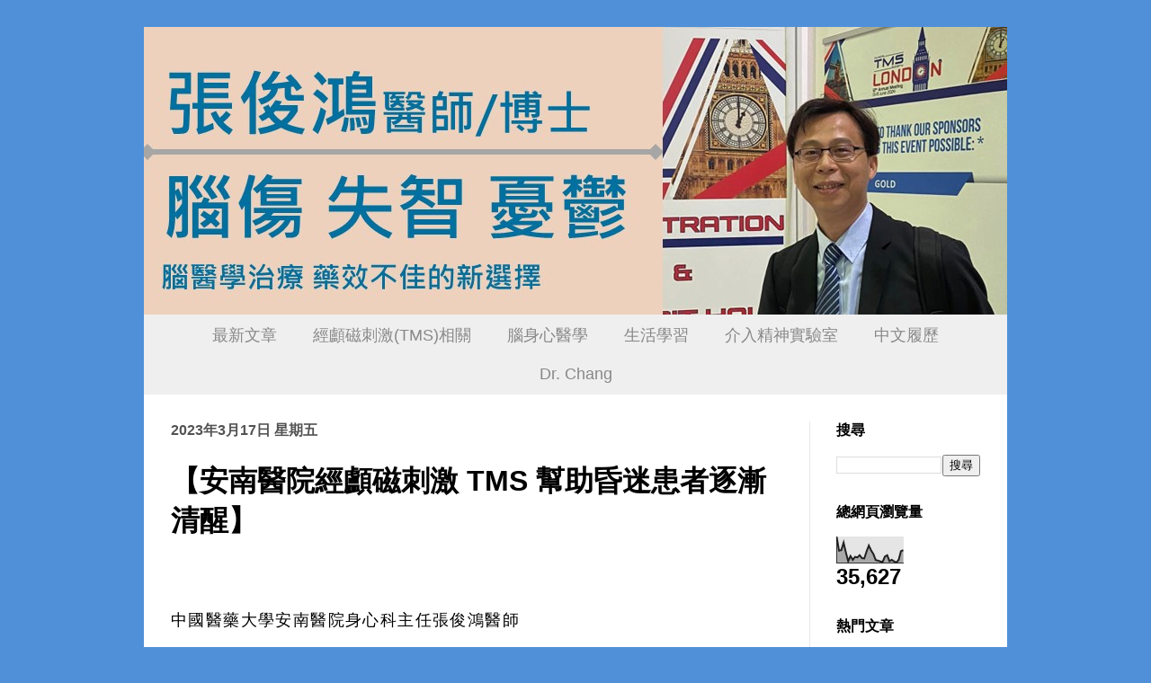

--- FILE ---
content_type: text/html; charset=UTF-8
request_url: https://dr-chunhungchang.blogspot.com/2023/03/tms_17.html
body_size: 14466
content:
<!DOCTYPE html>
<!-- Created by Jainn-Shiun Chiu, Wei-Lin Tsai, I-Chen Tsai. Maintained and updated by Wei-Lin Tsai, I-Chen Tsai. (20170314) --><html class='v2' dir='ltr' itemscope='itemscope' itemtype='http://schema.org/Blog' xmlns='http://www.w3.org/1999/xhtml' xmlns:b='http://www.google.com/2005/gml/b' xmlns:data='http://www.google.com/2005/gml/data' xmlns:expr='http://www.google.com/2005/gml/expr'>
<head>
<link href='https://www.blogger.com/static/v1/widgets/335934321-css_bundle_v2.css' rel='stylesheet' type='text/css'/>
<meta content='width=1100' name='viewport'/>
<meta content='text/html; charset=UTF-8' http-equiv='Content-Type'/>
<meta content='blogger' name='generator'/>
<link href='https://dr-chunhungchang.blogspot.com/favicon.ico' rel='icon' type='image/x-icon'/>
<link href='http://dr-chunhungchang.blogspot.com/2023/03/tms_17.html' rel='canonical'/>
<link rel="alternate" type="application/atom+xml" title="張俊鴻醫師 - Atom" href="https://dr-chunhungchang.blogspot.com/feeds/posts/default" />
<link rel="alternate" type="application/rss+xml" title="張俊鴻醫師 - RSS" href="https://dr-chunhungchang.blogspot.com/feeds/posts/default?alt=rss" />
<link rel="service.post" type="application/atom+xml" title="張俊鴻醫師 - Atom" href="https://www.blogger.com/feeds/4984050292179795090/posts/default" />

<link rel="alternate" type="application/atom+xml" title="張俊鴻醫師 - Atom" href="https://dr-chunhungchang.blogspot.com/feeds/7871241844602131074/comments/default" />
<!--Can't find substitution for tag [blog.ieCssRetrofitLinks]-->
<link href='https://blogger.googleusercontent.com/img/b/R29vZ2xl/AVvXsEgxNXcN2btvKYhjagnZAgJBqOaT7t2rtKWADPS2gAX3qvwgg7mpCPHX8rac3zpQZgNO-ikbL5h2IS7259Pj2hstbAYeFmJnZNg5IghciLDwBRu298fugsVeqcKj_r9wKswqXdkTBgHAHGK-N0X71sed3yoasdM5JBecGsTUh6tG7rBIbNeEntB1sRzG_Q/w640-h480/%E6%8A%95%E5%BD%B1%E7%89%8771.TIF' rel='image_src'/>
<meta content='http://dr-chunhungchang.blogspot.com/2023/03/tms_17.html' property='og:url'/>
<meta content='【安南醫院經顱磁刺激 TMS 幫助昏迷患者逐漸清醒】 ' property='og:title'/>
<meta content='張俊鴻醫師(Chun-Hung Chang, MD, PhD)' property='og:description'/>
<meta content='https://blogger.googleusercontent.com/img/b/R29vZ2xl/AVvXsEgxNXcN2btvKYhjagnZAgJBqOaT7t2rtKWADPS2gAX3qvwgg7mpCPHX8rac3zpQZgNO-ikbL5h2IS7259Pj2hstbAYeFmJnZNg5IghciLDwBRu298fugsVeqcKj_r9wKswqXdkTBgHAHGK-N0X71sed3yoasdM5JBecGsTUh6tG7rBIbNeEntB1sRzG_Q/w1200-h630-p-k-no-nu/%E6%8A%95%E5%BD%B1%E7%89%8771.TIF' property='og:image'/>
<!-- Begin Open Graph metadata -->
<meta content='張俊鴻醫師' property='og:site_name'/>
<meta content='' itemprop='description' property='og:description'/>
<meta content='188958798173161' property='fb:app_id'/>
<meta content='article' property='og:type'/>
<meta content='【安南醫院經顱磁刺激 TMS 幫助昏迷患者逐漸清醒】  | 張俊鴻醫師' property='og:title'/>
<meta content='【安南醫院經顱磁刺激 TMS 幫助昏迷患者逐漸清醒】 ' itemprop='keywords'/>
<meta content='https://blogger.googleusercontent.com/img/b/R29vZ2xl/AVvXsEgxNXcN2btvKYhjagnZAgJBqOaT7t2rtKWADPS2gAX3qvwgg7mpCPHX8rac3zpQZgNO-ikbL5h2IS7259Pj2hstbAYeFmJnZNg5IghciLDwBRu298fugsVeqcKj_r9wKswqXdkTBgHAHGK-N0X71sed3yoasdM5JBecGsTUh6tG7rBIbNeEntB1sRzG_Q/w640-h480/%E6%8A%95%E5%BD%B1%E7%89%8771.TIF' itemprop='image' name='twitter:image' property='og:image'/>
<meta content='1200' property='og:image:width'/>
<meta content='630' property='og:image:height'/>
<meta content='zh_TW' property='og:locale'/>
<!-- End Open Graph metadata -->
<title>張俊鴻醫師: &#12304;安南醫院經顱磁刺激 TMS 幫助昏迷患者逐漸清醒&#12305; </title>
<style id='page-skin-1' type='text/css'><!--
/*
-----------------------------------------------
Blogger Template Style    Name:     Simple
Designer: Josh Peterson   URL:      www.noaesthetic.com
----------------------------------------------- */
#navbar-iframe{opacity:0.0;filter:alpha(Opacity=0)}
#navbar-iframe:hover{opacity:1.0;filter:alpha(Opacity=100, FinishedOpacity=100)}
/* Variable definitions
====================
<Variable name="keycolor" description="Main Color" type="color" default="#66bbdd"/>
<Group description="Page Text" selector="body">
<Variable name="body.font" description="Font" type="font"
default="normal normal 12px 微軟正黑體, Arial, Tahoma, Helvetica, FreeSans, sans-serif"/>
<Variable name="body.text.color" description="Text Color" type="color" default="#222222"/>
</Group>
<Group description="Backgrounds" selector=".body-fauxcolumns-outer">
<Variable name="body.background.color" description="Outer Background" type="color" default="#66bbdd"/>
<Variable name="content.background.color" description="Main Background" type="color" default="#ffffff"/>
<Variable name="header.background.color" description="Header Background" type="color" default="transparent"/>
</Group>
<Group description="Links" selector=".main-outer">
<Variable name="link.color" description="Link Color" type="color" default="#2288bb"/>
<Variable name="link.visited.color" description="Visited Color" type="color" default="#888888"/>
<Variable name="link.hover.color" description="Hover Color" type="color" default="#33aaff"/>
</Group>
<Group description="Blog Title" selector=".header h1">
<Variable name="header.font" description="Font" type="font"
default="normal normal 60px 微軟正黑體, Arial, Tahoma, Helvetica, FreeSans, sans-serif"/>
<Variable name="header.text.color" description="Title Color" type="color" default="#3399bb" />
</Group>
<Group description="Blog Description" selector=".header .description">
<Variable name="description.text.color" description="Description Color" type="color"
default="#777777" />
</Group>
<Group description="Tabs Text" selector=".tabs-inner .widget li a">
<Variable name="tabs.font" description="Font" type="font"
default="normal normal 14px 微軟正黑體, Arial, Tahoma, Helvetica, FreeSans, sans-serif"/>
<Variable name="tabs.text.color" description="Text Color" type="color" default="#999999"/>
<Variable name="tabs.selected.text.color" description="Selected Color" type="color" default="#000000"/>
</Group>
<Group description="Tabs Background" selector=".tabs-outer .PageList">
<Variable name="tabs.background.color" description="Background Color" type="color" default="#f5f5f5"/>
<Variable name="tabs.selected.background.color" description="Selected Color" type="color" default="#eeeeee"/>
</Group>
<Group description="Post Title" selector="h3.post-title, .comments h4">
<Variable name="post.title.font" description="Font" type="font"
default="normal normal 22px 微軟正黑體, Arial, Tahoma, Helvetica, FreeSans, sans-serif"/>
</Group>
<Group description="Date Header" selector=".date-header">
<Variable name="date.header.color" description="Text Color" type="color"
default="#000000"/>
<Variable name="date.header.background.color" description="Background Color" type="color"
default="transparent"/>
</Group>
<Group description="Post Footer" selector=".post-footer">
<Variable name="post.footer.text.color" description="Text Color" type="color" default="#666666"/>
<Variable name="post.footer.background.color" description="Background Color" type="color"
default="#f9f9f9"/>
<Variable name="post.footer.border.color" description="Shadow Color" type="color" default="#eeeeee"/>
</Group>
<Group description="Gadgets" selector="h2">
<Variable name="widget.title.font" description="Title Font" type="font"
default="normal bold 11px 微軟正黑體, Arial, Tahoma, Helvetica, FreeSans, sans-serif"/>
<Variable name="widget.title.text.color" description="Title Color" type="color" default="#000000"/>
<Variable name="widget.alternate.text.color" description="Alternate Color" type="color" default="#999999"/>
</Group>
<Group description="Images" selector=".main-inner">
<Variable name="image.background.color" description="Background Color" type="color" default="#ffffff"/>
<Variable name="image.border.color" description="Border Color" type="color" default="#eeeeee"/>
<Variable name="image.text.color" description="Caption Text Color" type="color" default="#000000"/>
</Group>
<Group description="Accents" selector=".content-inner">
<Variable name="body.rule.color" description="Separator Line Color" type="color" default="#eeeeee"/>
<Variable name="tabs.border.color" description="Tabs Border Color" type="color" default="#e8e8e8"/>
</Group>
<Variable name="body.background" description="Body Background" type="background"
color="#4f90d8" default="$(color) none repeat scroll top left"/>
<Variable name="body.background.override" description="Body Background Override" type="string" default=""/>
<Variable name="body.background.gradient.cap" description="Body Gradient Cap" type="url"
default="url(http://www.blogblog.com/1kt/simple/gradients_light.png)"/>
<Variable name="body.background.gradient.tile" description="Body Gradient Tile" type="url"
default="url(http://www.blogblog.com/1kt/simple/body_gradient_tile_light.png)"/>
<Variable name="content.background.color.selector" description="Content Background Color Selector" type="string" default=".content-inner"/>
<Variable name="content.padding" description="Content Padding" type="length" default="10px"/>
<Variable name="content.padding.horizontal" description="Content Horizontal Padding" type="length" default="0px"/>
<Variable name="content.shadow.spread" description="Content Shadow Spread" type="length" default="40px"/>
<Variable name="content.shadow.spread.webkit" description="Content Shadow Spread (WebKit)" type="length" default="5px"/>
<Variable name="content.shadow.spread.ie" description="Content Shadow Spread (IE)" type="length" default="10px"/>
<Variable name="main.border.width" description="Main Border Width" type="length" default="0"/>
<Variable name="header.background.gradient" description="Header Gradient" type="url" default="none"/>
<Variable name="header.shadow.offset.left" description="Header Shadow Offset Left" type="length" default="-1px"/>
<Variable name="header.shadow.offset.top" description="Header Shadow Offset Top" type="length" default="-1px"/>
<Variable name="header.shadow.spread" description="Header Shadow Spread" type="length" default="1px"/>
<Variable name="header.padding" description="Header Padding" type="length" default="30px"/>
<Variable name="header.border.size" description="Header Border Size" type="length" default="1px"/>
<Variable name="header.bottom.border.size" description="Header Bottom Border Size" type="length" default="0"/>
<Variable name="header.border.horizontalsize" description="Header Horizontal Border Size" type="length" default="0"/>
<Variable name="description.text.size" description="Description Text Size" type="string" default="140%"/>
<Variable name="tabs.margin.top" description="Tabs Margin Top" type="length" default="0" />
<Variable name="tabs.margin.side" description="Tabs Side Margin" type="length" default="30px" />
<Variable name="tabs.background.gradient" description="Tabs Background Gradient" type="url"
default="url(http://www.blogblog.com/1kt/simple/gradients_light.png)"/>
<Variable name="tabs.border.width" description="Tabs Border Width" type="length" default="1px"/>
<Variable name="tabs.bevel.border.width" description="Tabs Bevel Border Width" type="length" default="1px"/>
<Variable name="date.header.padding" description="Date Header Padding" type="string" default="inherit"/>
<Variable name="date.header.letterspacing" description="Date Header Letter Spacing" type="string" default="inherit"/>
<Variable name="date.header.margin" description="Date Header Margin" type="string" default="inherit"/>
<Variable name="post.margin.bottom" description="Post Bottom Margin" type="length" default="25px"/>
<Variable name="image.border.small.size" description="Image Border Small Size" type="length" default="2px"/>
<Variable name="image.border.large.size" description="Image Border Large Size" type="length" default="5px"/>
<Variable name="page.width.selector" description="Page Width Selector" type="string" default=".region-inner"/>
<Variable name="page.width" description="Page Width" type="string" default="auto"/>
<Variable name="main.section.margin" description="Main Section Margin" type="length" default="15px"/>
<Variable name="main.padding" description="Main Padding" type="length" default="15px"/>
<Variable name="main.padding.top" description="Main Padding Top" type="length" default="30px"/>
<Variable name="main.padding.bottom" description="Main Padding Bottom" type="length" default="30px"/>
<Variable name="paging.background"
color="#ffffff"
description="Background of blog paging area" type="background"
default="transparent none no-repeat scroll top center"/>
<Variable name="footer.bevel" description="Bevel border length of footer" type="length" default="0"/>
<Variable name="mobile.background.overlay" description="Mobile Background Overlay" type="string"
default="transparent none repeat scroll top left"/>
<Variable name="mobile.background.size" description="Mobile Background Size" type="string" default="auto"/>
<Variable name="mobile.button.color" description="Mobile Button Color" type="color" default="#ffffff" />
<Variable name="startSide" description="Side where text starts in blog language" type="automatic" default="left"/>
<Variable name="endSide" description="Side where text ends in blog language" type="automatic" default="right"/>
*/
/* Content
----------------------------------------------- */
body {
font: normal normal 16px 微軟正黑體, Arial, Tahoma, Helvetica, FreeSans, sans-serif;
color: #000000;
background: #4f90d8 none repeat scroll top left;
padding: 0 40px 40px 40px;
}
html body .region-inner {
min-width: 0;
max-width: 100%;
width: auto;
}
a:link {
text-decoration:none;
color: #164078;
}
a:visited {
text-decoration:none;
color: #737373;
}
a:hover {
text-decoration:none;
color: #1464ff;
}
.body-fauxcolumn-outer .fauxcolumn-inner {
background: transparent none repeat scroll top left;
_background-image: none;
}
.body-fauxcolumn-outer .cap-top {
position: absolute;
z-index: 1;
height: 400px;
width: 100%;
background: #4f90d8 none repeat scroll top left;
}
.body-fauxcolumn-outer .cap-top .cap-left {
width: 100%;
background: transparent none repeat-x scroll top left;
_background-image: none;
}
.content-inner {
padding: 0px 0px;
}
.content-inner {
background-color: #ffffff;
}
/* Header
----------------------------------------------- */
.header-outer {
background: rgba(0,0,0,0) url(//www.blogblog.com/1kt/simple/gradients_light.png) repeat-x scroll 0 -400px;
_background-image: none;
}
.Header h1 {
font: normal normal 60px 微軟正黑體, Arial, Tahoma, Helvetica, FreeSans, sans-serif;
color: #26598b;
text-shadow: 1px 2px 3px rgba(0, 0, 0, .2);
}
.Header h1 a {
color: #26598b;
}
.Header .description {
font-size: 140%;
color: #595959;
}
.header-inner .Header .titlewrapper {
padding: 22px 30px;
}
.header-inner .Header .descriptionwrapper {
padding: 0 30px;
}
#Header1_headerimg {width: 100% !important; text-align: center;height: 100% !important;}
/* Tabs
----------------------------------------------- */
.tabs-inner .section:first-child {
border-top: 0 solid #eeeeee;
}
.tabs-inner .section:first-child ul {
margin-top: -0;
border-top: 0 solid #eeeeee;
border-left: 0 solid #eeeeee;
border-right: 0 solid #eeeeee;
}
.tabs-inner .widget ul {
background: #efefef url(//www.blogblog.com/1kt/simple/gradients_light.png) repeat-x scroll 0 -800px;
_background-image: none;
border-bottom: 1px solid #eeeeee;
margin-top: 0;
margin-left: -30px;
margin-right: -30px;
}
.tabs-inner .widget li a {
display: inline-block;
padding: .6em 1em;
font: normal normal 18px 微軟正黑體, Arial, Tahoma, Helvetica, FreeSans, sans-serif;
color: #898989;
border-left: 1px solid #ffffff;
border-right: 1px solid #eeeeee;
}
.tabs-inner .widget li:first-child a {
border-left: none;
}
.tabs-inner .widget li.selected a, .tabs-inner .widget li a:hover {
color: #000000;
background-color: #e8e8e8;
text-decoration: none;
}
/* Columns
----------------------------------------------- */
.main-outer {
border-top: 0 solid #e8e8e8;
}
.fauxcolumn-left-outer .fauxcolumn-inner {
border-right: 1px solid #e8e8e8;
}
.fauxcolumn-right-outer .fauxcolumn-inner {
border-left: 1px solid #e8e8e8;
}
/* Headings
----------------------------------------------- */
h2 {
margin: 0 0 1em 0;
font: normal bold 16px 微軟正黑體, Arial, Tahoma, Helvetica, FreeSans, sans-serif;
color: #000000;
text-transform: uppercase;
}
/* Widgets
----------------------------------------------- */
.widget .zippy {
color: #898989;
text-shadow: 2px 2px 1px rgba(0, 0, 0, .1);
}
.widget .popular-posts ul {
list-style: none;
}
/* Posts
----------------------------------------------- */
.date-header span {h2
background-color: rgba(0,0,0,0);
color: #535353;
padding: inherit;
letter-spacing: inherit;
margin: inherit;
}
.main-inner {
padding-top: 30px;
padding-bottom: 30px;
}
.main-inner .column-center-inner {
padding: 0 15px;
}
.main-inner .column-center-inner .section {
margin: 0 15px;
}
.post {
margin: 0 0 25px 0;
}
h3.post-title, .comments h4 {
font: normal bold 32px 微軟正黑體, Arial, Tahoma, Helvetica, FreeSans, sans-serif;
margin: 0.75em 0 0;
}
.post-body {
font-size: 110%;
line-height: 1.4;
position: relative;
}
/*
.post-body img, .post-body .tr-caption-container, .Profile img, .Image img,
.BlogList .item-thumbnail img {
padding: 2px;
background: #ffffff;
border: 1px solid #e8e8e8;
-moz-box-shadow: 1px 1px 5px rgba(0, 0, 0, .1);
-webkit-box-shadow: 1px 1px 5px rgba(0, 0, 0, .1);
box-shadow: 1px 1px 5px rgba(0, 0, 0, .1);
}
.post-body img, .post-body .tr-caption-container {
padding: 5px;
}
.post-body .tr-caption-container {
color: #222222;
}
.post-body .tr-caption-container img {
padding: 0;
background: transparent;
border: none;
-moz-box-shadow: 0 0 0 rgba(0, 0, 0, .1);
-webkit-box-shadow: 0 0 0 rgba(0, 0, 0, .1);
box-shadow: 0 0 0 rgba(0, 0, 0, .1);
}
*/
.post-header {
margin: 0 0 1.5em;
line-height: 1.6;
font-size: 90%;
}
.post-footer {
margin: 20px -2px 100px;
padding: 5px 5px 0px 5px;
color: #292929;
background-color: #f4f4f4;
border-bottom: 0px solid #e8e8e8;
line-height: 0;
font-size: 90%;
}
#comments .comment-author {
padding-top: 1.5em;
border-top: 1px solid #e8e8e8;
background-position: 0 1.5em;
}
#comments .comment-author:first-child {
padding-top: 0;
border-top: none;
}
.avatar-image-container {
margin: .2em 0 0;
}
#comments .avatar-image-container img {
border: 1px solid #e8e8e8;
}
/* Comments
----------------------------------------------- */
.comments .comments-content .icon.blog-author {
background-repeat: no-repeat;
background-image: url([data-uri]);
}
.comments .comments-content .loadmore a {
border-top: 1px solid #898989;
border-bottom: 1px solid #898989;
}
.comments .comment-thread.inline-thread {
background-color: #f4f4f4;
}
.comments .continue {
border-top: 2px solid #898989;
}
/* Accents
---------------------------------------------- */
.section-columns td.columns-cell {
border-left: 1px solid #e8e8e8;
}
.blog-pager {
background: transparent none no-repeat scroll top center;
}
.blog-pager-older-link, .home-link,
.blog-pager-newer-link {
background-color: #ffffff;
padding: 5px;
}
.footer-outer {
border-top: 0 dashed #bbbbbb;
height: 0;
}
/* Mobile
----------------------------------------------- */
.mobile .post-body {
line-height: 1.9em;
}
.mobile .CustomSearch {
margin: 25px 10px 25px 12px;
}
.mobile .BlogSearch {margin: 5px 20px 35px 12px;}
.mobile .Stats {margin: 5px 20px 35px 12px;}
.mobile .LinkList {margin: 5px 20px 35px 12px;}
.mobile .PopularPosts {margin: 5px 20px 35px 12px;}
.mobile .BlogArchive {margin: 5px 20px 25px 12px;}
.mobile .HTML {margin: 5px 20px 25px 12px;}
body.mobile  {
background-size: auto;
}
.mobile .body-fauxcolumn-outer {
background: transparent none repeat scroll top left;
}
.mobile .body-fauxcolumn-outer .cap-top {
background-size: 100% auto;
}
.mobile .content-outer {
-webkit-box-shadow: 0 0 3px rgba(0, 0, 0, .15);
box-shadow: 0 0 3px rgba(0, 0, 0, .15);
}
body.mobile .AdSense {
margin: 0 -40px;
}
.mobile .tabs-inner .widget ul {
margin-left: 0;
margin-right: 0;
}
.mobile .post {
margin: 0;
}
.mobile .main-inner .column-center-inner .section {
margin: 0;
}
.mobile .date-header span {
padding: 0.1em 10px;
margin: 0 -10px;
}
.mobile h3.post-title {
margin-bottom: -0.3em; padding: 0;
}
.mobile .blog-pager {
background: transparent none no-repeat scroll top center;
}
.mobile .footer-outer {
border-top: none;
}
.mobile .main-inner, .mobile .footer-inner {
background-color: #ffffff;
}
.mobile-index-contents {
color: #000000;
}
.mobile-link-button {
background-color: #164078;
}
.mobile-link-button a:link, .mobile-link-button a:visited {
color: #ffffff;
}
.mobile .tabs-inner .section:first-child {
border-top: none;
}
.mobile .tabs-inner .PageList .widget-content {
background-color: #e8e8e8;
color: #000000;
border-top: 1px solid #eeeeee;
border-bottom: 1px solid #eeeeee;
}
.mobile .tabs-inner .PageList .widget-content .pagelist-arrow {
border-left: 1px solid #eeeeee;
}
.post-body {
line-height: 1.9em;
letter-spacing: 1.4px;
}
.post-body ul,
.post-body ol,
.post-body li,
.post-body ul li,
.post-body blockquote
{ line-height: 1.9em;}
.post-body img {
max-width: 95%;
}
#mobile-homepage-title { width: 150%; display:inline;}
.PageList {text-align:center !important;}
.PageList li {display:inline !important; float:none !important;}
.tabs-inner .widget ul {background:#efefef;}
.tabs-inner .PageList li a {border:0px solid grey;}h3 {
font-size: 32px;   line-height: 1.5em;
}
.video { position:relative; padding-bottom:56.25%; height:0; overflow:hidden;}
.video iframe, .video object, .video embed { position:absolute; top:0; left:0; width:100% !important; height:100%;}
.LinkList ul, .hierarchy ul, .archivedate expanded li {list-style: none;}

--></style>
<style id='template-skin-1' type='text/css'><!--
body {
min-width: 960px;
}
.content-outer, .content-fauxcolumn-outer, .region-inner {
min-width: 960px;
max-width: 960px;
_width: 960px;
}
.main-inner .columns {
padding-left: 0px;
padding-right: 220px;
}
.main-inner .fauxcolumn-center-outer {
left: 0px;
right: 220px;
/* IE6 does not respect left and right together */
_width: expression(this.parentNode.offsetWidth -
parseInt("0px") -
parseInt("220px") + 'px');
}
.main-inner .fauxcolumn-left-outer {
width: 0px;
}
.main-inner .fauxcolumn-right-outer {
width: 220px;
}
.main-inner .column-left-outer {
width: 0px;
right: 100%;
margin-left: -0px;
}
.main-inner .column-right-outer {
width: 220px;
margin-right: -220px;
}
#layout {
min-width: 0;
}
#layout .content-outer {
min-width: 0;
width: 800px;
}
#layout .region-inner {
min-width: 0;
width: auto;
}
--></style>
<style>
.post-labels {display: none;}
</style>
<link href='https://www.blogger.com/dyn-css/authorization.css?targetBlogID=4984050292179795090&amp;zx=f4b91ecd-10d9-4e5b-aa4e-701b4d4b3e7e' media='none' onload='if(media!=&#39;all&#39;)media=&#39;all&#39;' rel='stylesheet'/><noscript><link href='https://www.blogger.com/dyn-css/authorization.css?targetBlogID=4984050292179795090&amp;zx=f4b91ecd-10d9-4e5b-aa4e-701b4d4b3e7e' rel='stylesheet'/></noscript>
<meta name='google-adsense-platform-account' content='ca-host-pub-1556223355139109'/>
<meta name='google-adsense-platform-domain' content='blogspot.com'/>

</head>
<body class='loading'>
<!-- 不追蹤 Blogger 後台自己瀏覽量 start -->
<span id='notTrackBloggerOwnVisit'>WFU</span>
<script>
(function(){var a=document.getElementById("notTrackBloggerOwnVisit"),c;a.className="item-control blog-admin";c=window.getComputedStyle?window.getComputedStyle(a).display:a.currentStyle.display;if(c!="none"){var b=new Date();b.setDate(b.getDate()+365);document.cookie="_ns=2; expires="+b.toUTCString()+"; path=/; domain="+location.host}a.parentNode.removeChild(a)})();
</script>
<!-- 不追蹤 Blogger 後台自己瀏覽量 end, code by Reggie Li & WFU BLOG-->
<!-- Static page styling Start-->
<!-- http://www.bloggersentral.com -->
<!-- Static page styling End -->
<div class='fb-root' id='fb-root'></div>
<script type='text/javascript'>
(function(d, s, id) {
  var js, fjs = d.getElementsByTagName(s)[0];
  if (d.getElementById(id)) return;
  js = d.createElement(s); js.id = id;
  js.src = "//connect.facebook.net/zh_TW/sdk.js#xfbml=1&version=v2.6";
  fjs.parentNode.insertBefore(js, fjs);
}(document, 'script', 'facebook-jssdk'));
</script>
<div class='navbar section' id='navbar' name='導覽列'><div class='widget Navbar' data-version='1' id='Navbar1'><script type="text/javascript">
    function setAttributeOnload(object, attribute, val) {
      if(window.addEventListener) {
        window.addEventListener('load',
          function(){ object[attribute] = val; }, false);
      } else {
        window.attachEvent('onload', function(){ object[attribute] = val; });
      }
    }
  </script>
<div id="navbar-iframe-container"></div>
<script type="text/javascript" src="https://apis.google.com/js/platform.js"></script>
<script type="text/javascript">
      gapi.load("gapi.iframes:gapi.iframes.style.bubble", function() {
        if (gapi.iframes && gapi.iframes.getContext) {
          gapi.iframes.getContext().openChild({
              url: 'https://www.blogger.com/navbar/4984050292179795090?po\x3d7871241844602131074\x26origin\x3dhttps://dr-chunhungchang.blogspot.com',
              where: document.getElementById("navbar-iframe-container"),
              id: "navbar-iframe"
          });
        }
      });
    </script><script type="text/javascript">
(function() {
var script = document.createElement('script');
script.type = 'text/javascript';
script.src = '//pagead2.googlesyndication.com/pagead/js/google_top_exp.js';
var head = document.getElementsByTagName('head')[0];
if (head) {
head.appendChild(script);
}})();
</script>
</div></div>
<div class='body-fauxcolumns'>
<div class='fauxcolumn-outer body-fauxcolumn-outer'>
<div class='cap-top'>
<div class='cap-left'></div>
<div class='cap-right'></div>
</div>
<div class='fauxborder-left'>
<div class='fauxborder-right'></div>
<div class='fauxcolumn-inner'>
</div>
</div>
<div class='cap-bottom'>
<div class='cap-left'></div>
<div class='cap-right'></div>
</div>
</div>
</div>
<div class='content'>
<div class='content-fauxcolumns'>
<div class='fauxcolumn-outer content-fauxcolumn-outer'>
<div class='cap-top'>
<div class='cap-left'></div>
<div class='cap-right'></div>
</div>
<div class='fauxborder-left'>
<div class='fauxborder-right'></div>
<div class='fauxcolumn-inner'>
</div>
</div>
<div class='cap-bottom'>
<div class='cap-left'></div>
<div class='cap-right'></div>
</div>
</div>
</div>
<div class='content-outer'>
<div class='content-cap-top cap-top'>
<div class='cap-left'></div>
<div class='cap-right'></div>
</div>
<div class='fauxborder-left content-fauxborder-left'>
<div class='fauxborder-right content-fauxborder-right'></div>
<div class='content-inner'>
<header>
<div class='header-outer'>
<div class='header-cap-top cap-top'>
<div class='cap-left'></div>
<div class='cap-right'></div>
</div>
<div class='fauxborder-left header-fauxborder-left'>
<div class='fauxborder-right header-fauxborder-right'></div>
<div class='region-inner header-inner'>
<div class='header section' id='header'><div class='widget Header' data-version='1' id='Header1'>
<div id='header-inner'>
<a href='https://dr-chunhungchang.blogspot.com/' style='display: block'>
<script type='text/javascript'>
(function(){
var pic = "https://blogger.googleusercontent.com/img/a/AVvXsEhzkhBD-b-p-ziSx1rht9AX1aSpY1sNYwMEbofG-_naWwdvrQ6nCLIUyIlpiWzXc_aIpULnoWe2PjMt8axSKWm0Ha4jU6-U2VXnkUgGGmOJkj5d5K3WsmbfmMyeUYRkZDw9mc_YT2kD_MIikHVMzQRBKpvBLSwNGVXWFlMD2xIqRfffZaawSqs7aAw0yv6R=s960";
pic = pic.replace("s400","s960");
document.write("<img alt='張俊鴻醫師' height='320px; ' id='Header1_headerimg' src='"+ pic +"' style='display: block' width='960px; '/>")
} ) ( );
</script>
</a>
</div>
</div></div>
</div>
</div>
<div class='header-cap-bottom cap-bottom'>
<div class='cap-left'></div>
<div class='cap-right'></div>
</div>
</div>
</header>
<div class='tabs-outer'>
<div class='tabs-cap-top cap-top'>
<div class='cap-left'></div>
<div class='cap-right'></div>
</div>
<div class='fauxborder-left tabs-fauxborder-left'>
<div class='fauxborder-right tabs-fauxborder-right'></div>
<div class='region-inner tabs-inner'>
<div class='tabs section' id='crosscol'><div class='widget PageList' data-version='1' id='PageList1'>
<h2>機器學習</h2>
<div class='widget-content'>
<ul>
<li><a href='https://dr-chunhungchang.blogspot.com/'>最新文章</a></li>
<li><a href='https://dr-chunhungchang.blogspot.com/2020/12/tms.html'>經顱磁刺激(TMS)相關</a></li>
<li><a href='https://dr-chunhungchang.blogspot.com/2019/02/blog-post.html'>腦身心醫學</a></li>
<li><a href='https://dr-chunhungchang.blogspot.com/2018/12/blog-post_32.html'>生活學習</a></li>
<li><a href='https://dr-chunhungchang.blogspot.com/2026/01/blog-post_15.html'>介入精神實驗室</a></li>
<li><a href='https://dr-chunhungchang.blogspot.com/2018/02/chun-hung-chang-md.html'>中文履歷</a></li>
<li><a href='https://dr-chunhungchang.blogspot.com/2018/02/curriculum-vitae.html'>Dr. Chang</a></li>
</ul>
<div class='clear'></div>
</div>
</div></div>
<div class='tabs no-items section' id='crosscol-overflow'></div>
</div>
</div>
<div class='tabs-cap-bottom cap-bottom'>
<div class='cap-left'></div>
<div class='cap-right'></div>
</div>
</div>
<div class='main-outer'>
<div class='main-cap-top cap-top'>
<div class='cap-left'></div>
<div class='cap-right'></div>
</div>
<div class='fauxborder-left main-fauxborder-left'>
<div class='fauxborder-right main-fauxborder-right'></div>
<div class='region-inner main-inner'>
<div class='columns fauxcolumns'>
<div class='fauxcolumn-outer fauxcolumn-center-outer'>
<div class='cap-top'>
<div class='cap-left'></div>
<div class='cap-right'></div>
</div>
<div class='fauxborder-left'>
<div class='fauxborder-right'></div>
<div class='fauxcolumn-inner'>
</div>
</div>
<div class='cap-bottom'>
<div class='cap-left'></div>
<div class='cap-right'></div>
</div>
</div>
<div class='fauxcolumn-outer fauxcolumn-left-outer'>
<div class='cap-top'>
<div class='cap-left'></div>
<div class='cap-right'></div>
</div>
<div class='fauxborder-left'>
<div class='fauxborder-right'></div>
<div class='fauxcolumn-inner'>
</div>
</div>
<div class='cap-bottom'>
<div class='cap-left'></div>
<div class='cap-right'></div>
</div>
</div>
<div class='fauxcolumn-outer fauxcolumn-right-outer'>
<div class='cap-top'>
<div class='cap-left'></div>
<div class='cap-right'></div>
</div>
<div class='fauxborder-left'>
<div class='fauxborder-right'></div>
<div class='fauxcolumn-inner'>
</div>
</div>
<div class='cap-bottom'>
<div class='cap-left'></div>
<div class='cap-right'></div>
</div>
</div>
<!-- corrects IE6 width calculation -->
<div class='columns-inner'>
<div class='column-center-outer'>
<div class='column-center-inner'>
<div class='main section' id='main'><div class='widget Blog' data-version='1' id='Blog1'>
<div class='blog-posts hfeed'>
<!--Can't find substitution for tag [defaultAdStart]-->

          <div class="date-outer">
        
<h2 class='date-header'><span>2023年3月17日 星期五</span></h2>

          <div class="date-posts">
        
<div class='post-outer'>
<div class='post hentry' itemprop='blogPost' itemscope='itemscope' itemtype='http://schema.org/BlogPosting'>
<meta content='https://blogger.googleusercontent.com/img/b/R29vZ2xl/AVvXsEgxNXcN2btvKYhjagnZAgJBqOaT7t2rtKWADPS2gAX3qvwgg7mpCPHX8rac3zpQZgNO-ikbL5h2IS7259Pj2hstbAYeFmJnZNg5IghciLDwBRu298fugsVeqcKj_r9wKswqXdkTBgHAHGK-N0X71sed3yoasdM5JBecGsTUh6tG7rBIbNeEntB1sRzG_Q/w640-h480/%E6%8A%95%E5%BD%B1%E7%89%8771.TIF' itemprop='image_url'/>
<meta content='4984050292179795090' itemprop='blogId'/>
<meta content='7871241844602131074' itemprop='postId'/>
<a name='7871241844602131074'></a>
<h3 class='post-title entry-title' itemprop='name'>
&#12304;安南醫院經顱磁刺激 TMS 幫助昏迷患者逐漸清醒&#12305; 
</h3>
<div class='post-header'>
<div class='post-header-line-1'></div>
</div>
<div class='post-body entry-content' id='post-body-7871241844602131074'>
<p></p><div class="separator" style="clear: both; text-align: right;"><br /></div><p></p><p style="text-align: left;">中國醫藥大學安南醫院身心科主任張俊鴻醫師</p><p style="text-align: left;">治療前(左圖)&#65292;經過數個療程治療後開始有反應(右圖)</p><div class="separator" style="clear: both; text-align: center;"><a href="https://blogger.googleusercontent.com/img/b/R29vZ2xl/AVvXsEgxNXcN2btvKYhjagnZAgJBqOaT7t2rtKWADPS2gAX3qvwgg7mpCPHX8rac3zpQZgNO-ikbL5h2IS7259Pj2hstbAYeFmJnZNg5IghciLDwBRu298fugsVeqcKj_r9wKswqXdkTBgHAHGK-N0X71sed3yoasdM5JBecGsTUh6tG7rBIbNeEntB1sRzG_Q/s960/%E6%8A%95%E5%BD%B1%E7%89%8771.TIF" style="margin-left: 1em; margin-right: 1em;"><img border="0" data-original-height="720" data-original-width="960" height="480" src="https://blogger.googleusercontent.com/img/b/R29vZ2xl/AVvXsEgxNXcN2btvKYhjagnZAgJBqOaT7t2rtKWADPS2gAX3qvwgg7mpCPHX8rac3zpQZgNO-ikbL5h2IS7259Pj2hstbAYeFmJnZNg5IghciLDwBRu298fugsVeqcKj_r9wKswqXdkTBgHAHGK-N0X71sed3yoasdM5JBecGsTUh6tG7rBIbNeEntB1sRzG_Q/w640-h480/%E6%8A%95%E5%BD%B1%E7%89%8771.TIF" width="640" /></a></div><br /><p>29 歲男性在一次嚴重車禍中受到多處骨折&#12289;氣胸和腦部缺氧等多種嚴重傷害&#65292;到達醫院急診時已經失去心跳&#12290;經過急救和腦部減壓手術後&#65292;他仍然陷入昏迷&#12290;長達近一年的時間裡&#65292;雖然接受各種治療&#65292;但是他的昏迷指數仍然只有 9 分&#65288;正常人 15 分&#65289;&#65292;讓他的家人和醫護人員非常擔心&#12290;&nbsp;</p><span><a name="more"></a></span><p><br /></p><p>為了尋求更好的治療方式&#65292;家屬決定將他轉到安南醫院進一步評估&#65292;並自行上網搜尋最新的研究&#65292;發現經顱磁刺激 TMS 也有應用在腦傷的治療&#65292;剛好安南醫院有引進新的經顱磁刺激 TMS&#12290;在家屬與醫療團隊討論後決定除了原有的高壓氧&#12289;復健&#12289; 中醫治療外&#65292;再結合顱磁刺激 TMS 治療&#65292;期盼能對病情有更好的幫助&#12290;在治療一段時間後真的有了明顯進展&#65292;這位昏迷患者終於逐漸恢復清醒&#12290;他對家人的呼喚有了反應&#65292;睜開眼睛&#65292;甚至能夠微笑&#65292;這讓家人和醫護人員欣喜萬分&#65292;也對整個治療更有信心&#65292;看到了恢復的希望&#12290;&nbsp;</p><p>治療前電腦斷層檢查腦傷結構</p><div class="separator" style="clear: both; text-align: center;"><a href="https://blogger.googleusercontent.com/img/b/R29vZ2xl/AVvXsEhBeFRRyy6Q3FQO_qCo__JTcxIkQliiAGqHoh4HH0aZrbglCzIHA5_kFvsLA-jF1WxenPGVTMZmvAV-J6qsh0uuXTgE2Nh5Q7Kx2WaQYjJVVcOncxb8gfbaO4TampZ3ESvJHZ8qEsnYFzLvJ7W2W65ChUi-mClsvYf3FKrOwonkX15eUGqtSI_Cc1msPA/s960/%E6%8A%95%E5%BD%B1%E7%89%8763.TIF" style="margin-left: 1em; margin-right: 1em;"><img border="0" data-original-height="720" data-original-width="960" height="480" src="https://blogger.googleusercontent.com/img/b/R29vZ2xl/AVvXsEhBeFRRyy6Q3FQO_qCo__JTcxIkQliiAGqHoh4HH0aZrbglCzIHA5_kFvsLA-jF1WxenPGVTMZmvAV-J6qsh0uuXTgE2Nh5Q7Kx2WaQYjJVVcOncxb8gfbaO4TampZ3ESvJHZ8qEsnYFzLvJ7W2W65ChUi-mClsvYf3FKrOwonkX15eUGqtSI_Cc1msPA/w640-h480/%E6%8A%95%E5%BD%B1%E7%89%8763.TIF" width="640" /></a></div><br /><p>治療前用SPECT腦部影像檢查發現多處腦區活性下降</p><div class="separator" style="clear: both; text-align: center;"><a href="https://blogger.googleusercontent.com/img/b/R29vZ2xl/AVvXsEiX3nK62HE-r4dC0vlKqPNSz5Su6zEUMnF3hD35OdudsoK7dy8lYDoGc2yk404dAU-Sv89HoJKW0bHTLBSUtdd0XqUu3RL91xac1fjmJYiIjGhbpJLesfhNLpufZnXYDURk8Q4Eu2OrdZ_7akYs9gbBTLTp__2ErRlBG-PfsL9l0f6uD8CJskIrwA9cTA/s960/%E6%8A%95%E5%BD%B1%E7%89%8761.TIF" style="margin-left: 1em; margin-right: 1em;"><img border="0" data-original-height="720" data-original-width="960" height="480" src="https://blogger.googleusercontent.com/img/b/R29vZ2xl/AVvXsEiX3nK62HE-r4dC0vlKqPNSz5Su6zEUMnF3hD35OdudsoK7dy8lYDoGc2yk404dAU-Sv89HoJKW0bHTLBSUtdd0XqUu3RL91xac1fjmJYiIjGhbpJLesfhNLpufZnXYDURk8Q4Eu2OrdZ_7akYs9gbBTLTp__2ErRlBG-PfsL9l0f6uD8CJskIrwA9cTA/w640-h480/%E6%8A%95%E5%BD%B1%E7%89%8761.TIF" width="640" /></a></div><br /><p>使用經顱磁刺激TMS刺激大腦</p><div class="separator" style="clear: both; text-align: center;"><a href="https://blogger.googleusercontent.com/img/b/R29vZ2xl/AVvXsEheuXkQUSBa2_yx5UBA2rvnXwq4Abk_OKCOHwUTVT3JFstsQBqvfP7DaJ6seL4Or5iK213rHtDrEs1wXwGH7CY8DLYPlA9IRbBMnNemts-A-9c-p56_muxgcJEj4XOFG-A_Hi_WZ9eS1hTBRD-jsTzLoXstbXgxq_YatgaCGWzl20FKanDKMDq2HiFBnw/s960/%E6%8A%95%E5%BD%B1%E7%89%8759.TIF" style="margin-left: 1em; margin-right: 1em;"><img border="0" data-original-height="720" data-original-width="960" height="480" src="https://blogger.googleusercontent.com/img/b/R29vZ2xl/AVvXsEheuXkQUSBa2_yx5UBA2rvnXwq4Abk_OKCOHwUTVT3JFstsQBqvfP7DaJ6seL4Or5iK213rHtDrEs1wXwGH7CY8DLYPlA9IRbBMnNemts-A-9c-p56_muxgcJEj4XOFG-A_Hi_WZ9eS1hTBRD-jsTzLoXstbXgxq_YatgaCGWzl20FKanDKMDq2HiFBnw/w640-h480/%E6%8A%95%E5%BD%B1%E7%89%8759.TIF" width="640" /></a></div><br /><p>安南醫院身心科主任張俊鴻醫師指出&#65292;經顱磁刺激 TMS 治療是一種非侵入性的新型治療方式&#65292;可在不需要手術的情況下刺激腦部神經&#65292;達到治療效果&#12290;此項治療主要是用來治療憂鬱症&#65292;特別是對於藥物療效有限或對有副作用而難以接受的病友&#12290;目前的研究也顯示&#65292;除了憂鬱症&#65292;TMS 對腦傷等神經精神相關疾病也具有潛在的治療效果&#65292;未來需要更多的臨床研究來進一步探討&#12290;張俊鴻醫師也表示在使用經顱磁刺激 TMS進行醫療整合治療前&#65292;還是需要經過醫療團隊詳細評估並與家屬充分討論&#65292;希冀這項新的治療未來能造福更多適合的病友&#12290;</p><p><br /></p><div><br /></div><p><br /></p><p><br /></p>
<div style='clear: both;'></div>
</div>
<div class='post-footer'>
<div class='fb-like' data-href='https://dr-chunhungchang.blogspot.com/2023/03/tms_17.html' data-send='true' data-show-faces='true' data-width='310'></div>
<div class='line-share'></div>
<div style='height: 4px;'>
</div>
<a href='https://lineit.line.me/share/ui?url=http://dr-chunhungchang.blogspot.com/2023/03/tms_17.html' target='_blank'><img height='20.2' src='https://4.bp.blogspot.com/-Bowa3T3aWTs/WMeLTn-imCI/AAAAAAAAYeE/XmFDxMnlB4ohXmJZHnoAxHCbv8PW5ud-wCLcB/s320/_Line_Share_button_SD.png'/></a>
<div class='post-footer-line post-footer-line-1'>
<span class='post-author vcard'>
</span>
<span class='post-timestamp'>
</span>
<span class='post-comment-link'>
</span>
<span class='post-icons'>
<span class='item-control blog-admin pid-329408226'>
<a href='https://www.blogger.com/post-edit.g?blogID=4984050292179795090&postID=7871241844602131074&from=pencil' title='編輯文章'>
<img alt='' class='icon-action' height='18' src='https://resources.blogblog.com/img/icon18_edit_allbkg.gif' width='18'/>
</a>
</span>
</span>
<div class='post-share-buttons goog-inline-block'>
</div>
<span class='post-backlinks post-comment-link'>
</span>
</div>
<div class='post-footer-line post-footer-line-2'><span class='post-labels'>
</span>
</div>
<div class='post-footer-line post-footer-line-3'><span class='post-location'>
</span>
</div>
</div>
</div>
<div class='comments' id='comments'>
<a name='comments'></a>
<div id='backlinks-container'>
<div id='Blog1_backlinks-container'>
</div>
</div>
</div>
</div>

        </div></div>
      
<!--Can't find substitution for tag [adEnd]-->
</div>
<div class='blog-pager' id='blog-pager'>
<span id='blog-pager-newer-link'>
<a class='blog-pager-newer-link' href='https://dr-chunhungchang.blogspot.com/2023/03/tmsptsd.html' id='Blog1_blog-pager-newer-link' title='較新的文章'>較新的文章</a>
</span>
<span id='blog-pager-older-link'>
<a class='blog-pager-older-link' href='https://dr-chunhungchang.blogspot.com/2023/03/tms.html' id='Blog1_blog-pager-older-link' title='較舊的文章'>較舊的文章</a>
</span>
</div>
<div class='clear'></div>
<div class='post-feeds'>
</div>
</div></div>
</div>
</div>
<div class='column-left-outer'>
<div class='column-left-inner'>
<aside>
</aside>
</div>
</div>
<div class='column-right-outer'>
<div class='column-right-inner'>
<aside>
<div class='sidebar section' id='sidebar-right-1'><div class='widget BlogSearch' data-version='1' id='BlogSearch1'>
<h2 class='title'>搜尋</h2>
<div class='widget-content'>
<div id='BlogSearch1_form'>
<form action='https://dr-chunhungchang.blogspot.com/search' class='gsc-search-box'>
<table cellpadding='0' cellspacing='0' class='gsc-search-box'>
<tbody>
<tr>
<td class='gsc-input'>
<input autocomplete='off' class='gsc-input' name='q' size='10' title='search' type='text' value=''/>
</td>
<td class='gsc-search-button'>
<input class='gsc-search-button' title='search' type='submit' value='搜尋'/>
</td>
</tr>
</tbody>
</table>
</form>
</div>
</div>
<div class='clear'></div>
</div><div class='widget Stats' data-version='1' id='Stats1'>
<h2>總網頁瀏覽量</h2>
<div class='widget-content'>
<div id='Stats1_content' style='display: none;'>
<script src='https://www.gstatic.com/charts/loader.js' type='text/javascript'></script>
<span id='Stats1_sparklinespan' style='display:inline-block; width:75px; height:30px'></span>
<span class='counter-wrapper text-counter-wrapper' id='Stats1_totalCount'>
</span>
<div class='clear'></div>
</div>
</div>
</div><div class='widget PopularPosts' data-version='1' id='PopularPosts1'>
<h2>熱門文章</h2>
<div class='widget-content popular-posts'>
<ul>
<li>
<a href='https://dr-chunhungchang.blogspot.com/2020/12/tms.html'>經顱磁刺激 (TMS)和腦刺激</a>
</li>
<li>
<a href='https://dr-chunhungchang.blogspot.com/2018/02/chun-hung-chang-md.html'>張俊鴻醫師履歷</a>
</li>
<li>
<a href='https://dr-chunhungchang.blogspot.com/2018/11/blog-post.html'>從諾貝爾醫學獎談起-神經認知功能的評估與訓練</a>
</li>
</ul>
<div class='clear'></div>
</div>
</div><div class='widget BlogArchive' data-version='1' id='BlogArchive1'>
<h2>網誌存檔</h2>
<div class='widget-content'>
<div id='ArchiveList'>
<div id='BlogArchive1_ArchiveList'>
<ul class='flat'>
<li class='archivedate'>
<a href='https://dr-chunhungchang.blogspot.com/2026/01/'>1月 2026</a> (4)
      </li>
<li class='archivedate'>
<a href='https://dr-chunhungchang.blogspot.com/2025/11/'>11月 2025</a> (2)
      </li>
<li class='archivedate'>
<a href='https://dr-chunhungchang.blogspot.com/2025/09/'>9月 2025</a> (6)
      </li>
<li class='archivedate'>
<a href='https://dr-chunhungchang.blogspot.com/2025/08/'>8月 2025</a> (1)
      </li>
<li class='archivedate'>
<a href='https://dr-chunhungchang.blogspot.com/2025/06/'>6月 2025</a> (1)
      </li>
<li class='archivedate'>
<a href='https://dr-chunhungchang.blogspot.com/2025/03/'>3月 2025</a> (3)
      </li>
<li class='archivedate'>
<a href='https://dr-chunhungchang.blogspot.com/2025/01/'>1月 2025</a> (2)
      </li>
<li class='archivedate'>
<a href='https://dr-chunhungchang.blogspot.com/2024/11/'>11月 2024</a> (3)
      </li>
<li class='archivedate'>
<a href='https://dr-chunhungchang.blogspot.com/2024/09/'>9月 2024</a> (3)
      </li>
<li class='archivedate'>
<a href='https://dr-chunhungchang.blogspot.com/2024/07/'>7月 2024</a> (2)
      </li>
<li class='archivedate'>
<a href='https://dr-chunhungchang.blogspot.com/2024/06/'>6月 2024</a> (1)
      </li>
<li class='archivedate'>
<a href='https://dr-chunhungchang.blogspot.com/2024/04/'>4月 2024</a> (3)
      </li>
<li class='archivedate'>
<a href='https://dr-chunhungchang.blogspot.com/2024/03/'>3月 2024</a> (2)
      </li>
<li class='archivedate'>
<a href='https://dr-chunhungchang.blogspot.com/2024/02/'>2月 2024</a> (9)
      </li>
<li class='archivedate'>
<a href='https://dr-chunhungchang.blogspot.com/2024/01/'>1月 2024</a> (3)
      </li>
<li class='archivedate'>
<a href='https://dr-chunhungchang.blogspot.com/2023/12/'>12月 2023</a> (2)
      </li>
<li class='archivedate'>
<a href='https://dr-chunhungchang.blogspot.com/2023/09/'>9月 2023</a> (2)
      </li>
<li class='archivedate'>
<a href='https://dr-chunhungchang.blogspot.com/2023/05/'>5月 2023</a> (3)
      </li>
<li class='archivedate'>
<a href='https://dr-chunhungchang.blogspot.com/2023/04/'>4月 2023</a> (1)
      </li>
<li class='archivedate'>
<a href='https://dr-chunhungchang.blogspot.com/2023/03/'>3月 2023</a> (6)
      </li>
<li class='archivedate'>
<a href='https://dr-chunhungchang.blogspot.com/2022/10/'>10月 2022</a> (1)
      </li>
<li class='archivedate'>
<a href='https://dr-chunhungchang.blogspot.com/2022/09/'>9月 2022</a> (2)
      </li>
<li class='archivedate'>
<a href='https://dr-chunhungchang.blogspot.com/2022/06/'>6月 2022</a> (3)
      </li>
<li class='archivedate'>
<a href='https://dr-chunhungchang.blogspot.com/2022/05/'>5月 2022</a> (1)
      </li>
<li class='archivedate'>
<a href='https://dr-chunhungchang.blogspot.com/2022/04/'>4月 2022</a> (4)
      </li>
<li class='archivedate'>
<a href='https://dr-chunhungchang.blogspot.com/2022/03/'>3月 2022</a> (2)
      </li>
<li class='archivedate'>
<a href='https://dr-chunhungchang.blogspot.com/2021/12/'>12月 2021</a> (2)
      </li>
<li class='archivedate'>
<a href='https://dr-chunhungchang.blogspot.com/2021/07/'>7月 2021</a> (4)
      </li>
<li class='archivedate'>
<a href='https://dr-chunhungchang.blogspot.com/2021/06/'>6月 2021</a> (1)
      </li>
<li class='archivedate'>
<a href='https://dr-chunhungchang.blogspot.com/2021/05/'>5月 2021</a> (6)
      </li>
<li class='archivedate'>
<a href='https://dr-chunhungchang.blogspot.com/2021/04/'>4月 2021</a> (3)
      </li>
<li class='archivedate'>
<a href='https://dr-chunhungchang.blogspot.com/2021/03/'>3月 2021</a> (5)
      </li>
<li class='archivedate'>
<a href='https://dr-chunhungchang.blogspot.com/2021/02/'>2月 2021</a> (1)
      </li>
<li class='archivedate'>
<a href='https://dr-chunhungchang.blogspot.com/2021/01/'>1月 2021</a> (18)
      </li>
<li class='archivedate'>
<a href='https://dr-chunhungchang.blogspot.com/2020/12/'>12月 2020</a> (9)
      </li>
<li class='archivedate'>
<a href='https://dr-chunhungchang.blogspot.com/2019/02/'>2月 2019</a> (3)
      </li>
<li class='archivedate'>
<a href='https://dr-chunhungchang.blogspot.com/2018/12/'>12月 2018</a> (8)
      </li>
<li class='archivedate'>
<a href='https://dr-chunhungchang.blogspot.com/2018/11/'>11月 2018</a> (2)
      </li>
<li class='archivedate'>
<a href='https://dr-chunhungchang.blogspot.com/2018/02/'>2月 2018</a> (6)
      </li>
</ul>
</div>
</div>
<div class='clear'></div>
</div>
</div>
<div class='widget ReportAbuse' data-version='1' id='ReportAbuse1'>
<h3 class='title'>
<a class='report_abuse' href='https://www.blogger.com/go/report-abuse' rel='noopener nofollow' target='_blank'>
檢舉濫用情形
</a>
</h3>
</div>
</div>
</aside>
</div>
</div>
</div>
<div style='clear: both'></div>
<!-- columns -->
</div>
<!-- main -->
</div>
</div>
<div class='main-cap-bottom cap-bottom'>
<div class='cap-left'></div>
<div class='cap-right'></div>
</div>
</div>
<footer>
<div class='footer-outer'>
<div class='footer-cap-top cap-top'>
<div class='cap-left'></div>
<div class='cap-right'></div>
</div>
<div class='fauxborder-left footer-fauxborder-left'>
<div class='fauxborder-right footer-fauxborder-right'></div>
<div class='region-inner footer-inner'>
<div class='foot no-items section' id='footer-1'></div>
<!-- outside of the include in order to lock Attribution widget -->
<div class='foot section' id='footer-3'><div class='widget Attribution' data-version='1' id='Attribution1'>
<div class='widget-content' style='text-align: center;'>
技術提供&#65306;<a href='https://www.blogger.com' target='_blank'>Blogger</a>.
</div>
<div class='clear'></div>
</div></div>
</div>
</div>
<div class='footer-cap-bottom cap-bottom'>
<div class='cap-left'></div>
<div class='cap-right'></div>
</div>
</div>
</footer>
<!-- content -->
</div>
</div>
<div class='content-cap-bottom cap-bottom'>
<div class='cap-left'></div>
<div class='cap-right'></div>
</div>
</div>
</div>
<script type='text/javascript'>
    window.setTimeout(function() {
        document.body.className = document.body.className.replace('loading', '');
      }, 10);
  </script>

<script type="text/javascript" src="https://www.blogger.com/static/v1/widgets/2028843038-widgets.js"></script>
<script type='text/javascript'>
window['__wavt'] = 'AOuZoY7_6lOsNiugSzleuyDPYjodWHU2dA:1768906104508';_WidgetManager._Init('//www.blogger.com/rearrange?blogID\x3d4984050292179795090','//dr-chunhungchang.blogspot.com/2023/03/tms_17.html','4984050292179795090');
_WidgetManager._SetDataContext([{'name': 'blog', 'data': {'blogId': '4984050292179795090', 'title': '\u5f35\u4fca\u9d3b\u91ab\u5e2b', 'url': 'https://dr-chunhungchang.blogspot.com/2023/03/tms_17.html', 'canonicalUrl': 'http://dr-chunhungchang.blogspot.com/2023/03/tms_17.html', 'homepageUrl': 'https://dr-chunhungchang.blogspot.com/', 'searchUrl': 'https://dr-chunhungchang.blogspot.com/search', 'canonicalHomepageUrl': 'http://dr-chunhungchang.blogspot.com/', 'blogspotFaviconUrl': 'https://dr-chunhungchang.blogspot.com/favicon.ico', 'bloggerUrl': 'https://www.blogger.com', 'hasCustomDomain': false, 'httpsEnabled': true, 'enabledCommentProfileImages': true, 'gPlusViewType': 'FILTERED_POSTMOD', 'adultContent': false, 'analyticsAccountNumber': '', 'encoding': 'UTF-8', 'locale': 'zh-TW', 'localeUnderscoreDelimited': 'zh_tw', 'languageDirection': 'ltr', 'isPrivate': false, 'isMobile': false, 'isMobileRequest': false, 'mobileClass': '', 'isPrivateBlog': false, 'isDynamicViewsAvailable': true, 'feedLinks': '\x3clink rel\x3d\x22alternate\x22 type\x3d\x22application/atom+xml\x22 title\x3d\x22\u5f35\u4fca\u9d3b\u91ab\u5e2b - Atom\x22 href\x3d\x22https://dr-chunhungchang.blogspot.com/feeds/posts/default\x22 /\x3e\n\x3clink rel\x3d\x22alternate\x22 type\x3d\x22application/rss+xml\x22 title\x3d\x22\u5f35\u4fca\u9d3b\u91ab\u5e2b - RSS\x22 href\x3d\x22https://dr-chunhungchang.blogspot.com/feeds/posts/default?alt\x3drss\x22 /\x3e\n\x3clink rel\x3d\x22service.post\x22 type\x3d\x22application/atom+xml\x22 title\x3d\x22\u5f35\u4fca\u9d3b\u91ab\u5e2b - Atom\x22 href\x3d\x22https://www.blogger.com/feeds/4984050292179795090/posts/default\x22 /\x3e\n\n\x3clink rel\x3d\x22alternate\x22 type\x3d\x22application/atom+xml\x22 title\x3d\x22\u5f35\u4fca\u9d3b\u91ab\u5e2b - Atom\x22 href\x3d\x22https://dr-chunhungchang.blogspot.com/feeds/7871241844602131074/comments/default\x22 /\x3e\n', 'meTag': '', 'adsenseHostId': 'ca-host-pub-1556223355139109', 'adsenseHasAds': false, 'adsenseAutoAds': false, 'boqCommentIframeForm': true, 'loginRedirectParam': '', 'view': '', 'dynamicViewsCommentsSrc': '//www.blogblog.com/dynamicviews/4224c15c4e7c9321/js/comments.js', 'dynamicViewsScriptSrc': '//www.blogblog.com/dynamicviews/6e0d22adcfa5abea', 'plusOneApiSrc': 'https://apis.google.com/js/platform.js', 'disableGComments': true, 'interstitialAccepted': false, 'sharing': {'platforms': [{'name': '\u53d6\u5f97\u9023\u7d50', 'key': 'link', 'shareMessage': '\u53d6\u5f97\u9023\u7d50', 'target': ''}, {'name': 'Facebook', 'key': 'facebook', 'shareMessage': '\u5206\u4eab\u5230 Facebook', 'target': 'facebook'}, {'name': 'BlogThis\uff01', 'key': 'blogThis', 'shareMessage': 'BlogThis\uff01', 'target': 'blog'}, {'name': 'X', 'key': 'twitter', 'shareMessage': '\u5206\u4eab\u5230 X', 'target': 'twitter'}, {'name': 'Pinterest', 'key': 'pinterest', 'shareMessage': '\u5206\u4eab\u5230 Pinterest', 'target': 'pinterest'}, {'name': '\u4ee5\u96fb\u5b50\u90f5\u4ef6\u50b3\u9001', 'key': 'email', 'shareMessage': '\u4ee5\u96fb\u5b50\u90f5\u4ef6\u50b3\u9001', 'target': 'email'}], 'disableGooglePlus': true, 'googlePlusShareButtonWidth': 0, 'googlePlusBootstrap': '\x3cscript type\x3d\x22text/javascript\x22\x3ewindow.___gcfg \x3d {\x27lang\x27: \x27zh_TW\x27};\x3c/script\x3e'}, 'hasCustomJumpLinkMessage': false, 'jumpLinkMessage': '\u95b1\u8b80\u5b8c\u6574\u5167\u5bb9', 'pageType': 'item', 'postId': '7871241844602131074', 'postImageThumbnailUrl': 'https://blogger.googleusercontent.com/img/b/R29vZ2xl/AVvXsEgxNXcN2btvKYhjagnZAgJBqOaT7t2rtKWADPS2gAX3qvwgg7mpCPHX8rac3zpQZgNO-ikbL5h2IS7259Pj2hstbAYeFmJnZNg5IghciLDwBRu298fugsVeqcKj_r9wKswqXdkTBgHAHGK-N0X71sed3yoasdM5JBecGsTUh6tG7rBIbNeEntB1sRzG_Q/s72-w640-c-h480/%E6%8A%95%E5%BD%B1%E7%89%8771.TIF', 'postImageUrl': 'https://blogger.googleusercontent.com/img/b/R29vZ2xl/AVvXsEgxNXcN2btvKYhjagnZAgJBqOaT7t2rtKWADPS2gAX3qvwgg7mpCPHX8rac3zpQZgNO-ikbL5h2IS7259Pj2hstbAYeFmJnZNg5IghciLDwBRu298fugsVeqcKj_r9wKswqXdkTBgHAHGK-N0X71sed3yoasdM5JBecGsTUh6tG7rBIbNeEntB1sRzG_Q/w640-h480/%E6%8A%95%E5%BD%B1%E7%89%8771.TIF', 'pageName': '\u3010\u5b89\u5357\u91ab\u9662\u7d93\u9871\u78c1\u523a\u6fc0 TMS \u5e6b\u52a9\u660f\u8ff7\u60a3\u8005\u9010\u6f38\u6e05\u9192\u3011 ', 'pageTitle': '\u5f35\u4fca\u9d3b\u91ab\u5e2b: \u3010\u5b89\u5357\u91ab\u9662\u7d93\u9871\u78c1\u523a\u6fc0 TMS \u5e6b\u52a9\u660f\u8ff7\u60a3\u8005\u9010\u6f38\u6e05\u9192\u3011 ', 'metaDescription': ''}}, {'name': 'features', 'data': {}}, {'name': 'messages', 'data': {'edit': '\u7de8\u8f2f', 'linkCopiedToClipboard': '\u5df2\u5c07\u9023\u7d50\u8907\u88fd\u5230\u526a\u8cbc\u7c3f\uff01', 'ok': '\u78ba\u5b9a', 'postLink': '\u6587\u7ae0\u9023\u7d50'}}, {'name': 'template', 'data': {'name': 'custom', 'localizedName': '\u81ea\u8a02', 'isResponsive': false, 'isAlternateRendering': false, 'isCustom': true}}, {'name': 'view', 'data': {'classic': {'name': 'classic', 'url': '?view\x3dclassic'}, 'flipcard': {'name': 'flipcard', 'url': '?view\x3dflipcard'}, 'magazine': {'name': 'magazine', 'url': '?view\x3dmagazine'}, 'mosaic': {'name': 'mosaic', 'url': '?view\x3dmosaic'}, 'sidebar': {'name': 'sidebar', 'url': '?view\x3dsidebar'}, 'snapshot': {'name': 'snapshot', 'url': '?view\x3dsnapshot'}, 'timeslide': {'name': 'timeslide', 'url': '?view\x3dtimeslide'}, 'isMobile': false, 'title': '\u3010\u5b89\u5357\u91ab\u9662\u7d93\u9871\u78c1\u523a\u6fc0 TMS \u5e6b\u52a9\u660f\u8ff7\u60a3\u8005\u9010\u6f38\u6e05\u9192\u3011 ', 'description': '\u5f35\u4fca\u9d3b\u91ab\u5e2b(Chun-Hung Chang, MD, PhD)', 'featuredImage': 'https://blogger.googleusercontent.com/img/b/R29vZ2xl/AVvXsEgxNXcN2btvKYhjagnZAgJBqOaT7t2rtKWADPS2gAX3qvwgg7mpCPHX8rac3zpQZgNO-ikbL5h2IS7259Pj2hstbAYeFmJnZNg5IghciLDwBRu298fugsVeqcKj_r9wKswqXdkTBgHAHGK-N0X71sed3yoasdM5JBecGsTUh6tG7rBIbNeEntB1sRzG_Q/w640-h480/%E6%8A%95%E5%BD%B1%E7%89%8771.TIF', 'url': 'https://dr-chunhungchang.blogspot.com/2023/03/tms_17.html', 'type': 'item', 'isSingleItem': true, 'isMultipleItems': false, 'isError': false, 'isPage': false, 'isPost': true, 'isHomepage': false, 'isArchive': false, 'isLabelSearch': false, 'postId': 7871241844602131074}}]);
_WidgetManager._RegisterWidget('_NavbarView', new _WidgetInfo('Navbar1', 'navbar', document.getElementById('Navbar1'), {}, 'displayModeFull'));
_WidgetManager._RegisterWidget('_HeaderView', new _WidgetInfo('Header1', 'header', document.getElementById('Header1'), {}, 'displayModeFull'));
_WidgetManager._RegisterWidget('_PageListView', new _WidgetInfo('PageList1', 'crosscol', document.getElementById('PageList1'), {'title': '\u6a5f\u5668\u5b78\u7fd2', 'links': [{'isCurrentPage': false, 'href': 'https://dr-chunhungchang.blogspot.com/', 'id': '0', 'title': '\u6700\u65b0\u6587\u7ae0'}, {'isCurrentPage': false, 'href': 'https://dr-chunhungchang.blogspot.com/2020/12/tms.html', 'title': '\u7d93\u9871\u78c1\u523a\u6fc0(TMS)\u76f8\u95dc'}, {'isCurrentPage': false, 'href': 'https://dr-chunhungchang.blogspot.com/2019/02/blog-post.html', 'title': '\u8166\u8eab\u5fc3\u91ab\u5b78'}, {'isCurrentPage': false, 'href': 'https://dr-chunhungchang.blogspot.com/2018/12/blog-post_32.html', 'title': '\u751f\u6d3b\u5b78\u7fd2'}, {'isCurrentPage': false, 'href': 'https://dr-chunhungchang.blogspot.com/2026/01/blog-post_15.html', 'title': '\u4ecb\u5165\u7cbe\u795e\u5be6\u9a57\u5ba4'}, {'isCurrentPage': false, 'href': 'https://dr-chunhungchang.blogspot.com/2018/02/chun-hung-chang-md.html', 'title': '\u4e2d\u6587\u5c65\u6b77'}, {'isCurrentPage': false, 'href': 'https://dr-chunhungchang.blogspot.com/2018/02/curriculum-vitae.html', 'title': 'Dr. Chang'}], 'mobile': false, 'showPlaceholder': true, 'hasCurrentPage': false}, 'displayModeFull'));
_WidgetManager._RegisterWidget('_BlogView', new _WidgetInfo('Blog1', 'main', document.getElementById('Blog1'), {'cmtInteractionsEnabled': false, 'lightboxEnabled': true, 'lightboxModuleUrl': 'https://www.blogger.com/static/v1/jsbin/1976246843-lbx__zh_tw.js', 'lightboxCssUrl': 'https://www.blogger.com/static/v1/v-css/828616780-lightbox_bundle.css'}, 'displayModeFull'));
_WidgetManager._RegisterWidget('_BlogSearchView', new _WidgetInfo('BlogSearch1', 'sidebar-right-1', document.getElementById('BlogSearch1'), {}, 'displayModeFull'));
_WidgetManager._RegisterWidget('_StatsView', new _WidgetInfo('Stats1', 'sidebar-right-1', document.getElementById('Stats1'), {'title': '\u7e3d\u7db2\u9801\u700f\u89bd\u91cf', 'showGraphicalCounter': false, 'showAnimatedCounter': false, 'showSparkline': true, 'statsUrl': '//dr-chunhungchang.blogspot.com/b/stats?style\x3dBLACK_TRANSPARENT\x26timeRange\x3dALL_TIME\x26token\x3dAPq4FmDvhPQr-SzuFB24GOHO3qi6z36my_qVU-Eurb4uzdrmAPMK3ATrU7V0Gm50hwNbIB14LS2laZ5G6GEudW1sXjfBLA4pmA'}, 'displayModeFull'));
_WidgetManager._RegisterWidget('_PopularPostsView', new _WidgetInfo('PopularPosts1', 'sidebar-right-1', document.getElementById('PopularPosts1'), {}, 'displayModeFull'));
_WidgetManager._RegisterWidget('_BlogArchiveView', new _WidgetInfo('BlogArchive1', 'sidebar-right-1', document.getElementById('BlogArchive1'), {'languageDirection': 'ltr', 'loadingMessage': '\u8f09\u5165\u4e2d\x26hellip;'}, 'displayModeFull'));
_WidgetManager._RegisterWidget('_ReportAbuseView', new _WidgetInfo('ReportAbuse1', 'sidebar-right-1', document.getElementById('ReportAbuse1'), {}, 'displayModeFull'));
_WidgetManager._RegisterWidget('_FeaturedPostView', new _WidgetInfo('FeaturedPost1', 'sidebar-right-1', document.getElementById('FeaturedPost1'), {}, 'displayModeFull'));
_WidgetManager._RegisterWidget('_AttributionView', new _WidgetInfo('Attribution1', 'footer-3', document.getElementById('Attribution1'), {}, 'displayModeFull'));
</script>
</body>
</html>

--- FILE ---
content_type: text/html; charset=UTF-8
request_url: https://dr-chunhungchang.blogspot.com/b/stats?style=BLACK_TRANSPARENT&timeRange=ALL_TIME&token=APq4FmDvhPQr-SzuFB24GOHO3qi6z36my_qVU-Eurb4uzdrmAPMK3ATrU7V0Gm50hwNbIB14LS2laZ5G6GEudW1sXjfBLA4pmA
body_size: -15
content:
{"total":35627,"sparklineOptions":{"backgroundColor":{"fillOpacity":0.1,"fill":"#000000"},"series":[{"areaOpacity":0.3,"color":"#202020"}]},"sparklineData":[[0,97],[1,46],[2,48],[3,76],[4,39],[5,7],[6,26],[7,12],[8,23],[9,21],[10,29],[11,18],[12,17],[13,43],[14,65],[15,47],[16,33],[17,11],[18,9],[19,6],[20,4],[21,24],[22,29],[23,7],[24,12],[25,6],[26,2],[27,12],[28,44],[29,48]],"nextTickMs":450000}